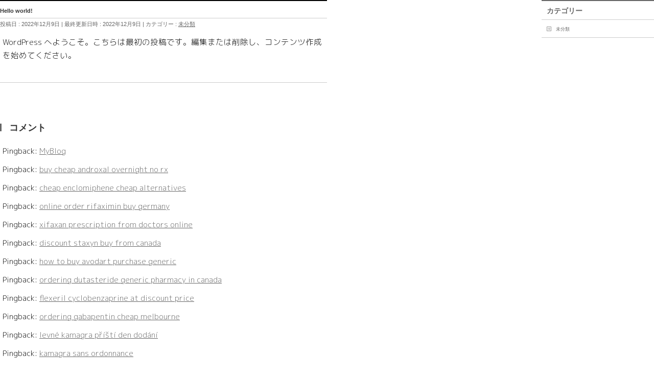

--- FILE ---
content_type: text/css
request_url: https://soranomichi.jp/wp-content/themes/biz-vektor-child/style.css
body_size: 1813
content:
@charset "utf-8";
/*
Theme Name: ★BizVektor子テーマサンプル★
Theme URI: http://bizvektor.com
Template: biz-vektor
Description: 
Author: ★あなた ｍ９っ・ｗ・）ｂ★
Tags: 
Version: 0.1.0
*/
/*-------------------------------------------*/
/*	文字サイズ関係
/*-------------------------------------------*/
html {
 font-size: 62.5%; /*ベースを10pxにしています*/
}
/* pcでの文字 */
@media (min-width: 970px) {
#content p {
font-size: 1.55rem;
font-family: 'M PLUS Rounded 1c', sans-serif;
	font-weight: 300;
color:#000;
white-space:none;	
	}}

/* スマホのとき(横736・タテ480)タブレット（タテ768）の文字大きさ */
@media (max-width: 768px) {
#content p { 
	font-size: 1.45rem; 
	font-family: 'M PLUS Rounded 1c', sans-serif;
	font-weight: 300;
	color:#000 !important;
	line-height: 1.5;
	}
}
/* 個々に丸ゴシックにしたいとき指定 */
.wf-roundedmplus1c-400 {
	font-family: "M PLUS Rounded 1c";
	font-weight: 400;
	color:#000;
}
.content p {
    margin-bottom: 10px !important;
    padding: 0px 5px;
}
/*-------------------------------------------*/
/*全体幅100％に
/*-------------------------------------------*/
/* 外枠を100%に */
#headerTop,
#header,
#topMainBnrFrame,
#topMainBnr img,
#main,
#footMenu{
    width: 100% !important;
}
/* ヘッダートップ（上部すきま消す） */
#headerTop{
display:none;
}

/* 他の内枠は100％に */
.innerBox,
#pageTitBnr .innerBox,
#footMenu .innerBox,
#footer .innerBox {
    width: 100%;
    margin: 0px auto;
}

/*-------------------------------------------*/
/*以下消すもの
/*-------------------------------------------*/
#panList #panListInner {
    display: none;
}
#header{
display:none;
}
#main #container {
    padding-top: 0 !important;
}
#footMenu {
	display:none;
}
#footer {
	display:none;
}
#main #container .content {
    padding-bottom: 0!important;
}
.home .content {
    padding-bottom: 0!important;
}
#siteBottom {
    padding: 0!important;
}
#powerd {
    display: none;
}
#topFreeArea {
    margin-bottom: 10px!important;
    border-bottom: none;
    -moz-box-shadow: none;
    -webkit-box-shadow: none;
    box-shadow: none;
}
#pageTitBnr #pageTitInner #pageTit {
    display: none;
}
/*-------------------------------------------*/
/*画像
/*-------------------------------------------*/
.content .wp-caption{
	background:none!important;
	border:none!important;
}
.content .wp-caption p.wp-caption-text {
    color: #888;
    font-size: 10px;
    margin: 5px;
    text-align: left;
}
/*-------------------------------------------*/
/*注文フォーム関連
/*-------------------------------------------*/
.price-size {
	padding: 5% 15% 0;
    }
/* スマホ */
@media (max-width: 480px) {
	.price-size {
	padding: 5% 5% 0;
    }
}
/*-------------------------------------------*/
/*	本文の画像のPCとスマホ切り替え
/*-------------------------------------------*/ 
/* パソコンで見たときは"pc"のclassがついた画像が表示される */
.pc { display: block !important; }
.sp { display: none !important; }
/* スマートフォンで見たときは"sp"のclassがついた画像が表示される */
@media only screen and (max-width:480px) {
.pc { display: none !important; }
.sp { display: block !important; }
}
/*-------------------------------------------*/
/*	要素位置関係
/*-------------------------------------------*/
.top-main{
    width: 100%;
    height: 50vh;
}
.top-parent{
    display: flex;
    justify-content: center;/* 水平方向 */
    align-items: center;/* 垂直方向 */
	    height: 50vh;
}
.parent{
    display: flex;
    justify-content: center;/* 水平方向 */
    align-items: center;/* 垂直方向 */
}
.parent-k{
    display: flex;
    justify-content: center;/* 水平方向 */
    align-items:flex-start;/* 垂直方向 */
}
/*-------------------------------------------*/
/*	区切り線
/*-------------------------------------------*/
 .dotted2 {
    box-sizing: border-box;
    width: 850px;
    height: 50px;
    padding: 10px 20px;
    font-size: 14pt;
    text-align: center;
    color: #7f4600;
    /* background: #ffe6cd; */
    border-bottom: 5px dotted #7f4600;
}
 .dotted3 {
    box-sizing: border-box;
    font-size: 14pt;
    text-align: center;
    color: #7f4600;
    /* background: #ffe6cd; */
    border-bottom: 5px dotted #7f4600;
}
/*-------------------------------------------*/
/*	アニメーション
/*-------------------------------------------*/
.scrollanime {opacity: 0;} 
.fadeInDown {
    animation-name: fadeInDown;
    animation-duration: 2s;
    animation-fill-mode: forwards;
}

@keyframes fadeInDown {
    0% {
        opacity: 0;         
    }
    100% {
    opacity: 1;
    transform: translate(0);
    }
}
 

.updown {transform: translateY(-100px);}
.downup {transform: translateY(100px);}
.slide-right {transform: translateX(200px);}
.slide-left {transform: translateX(-200px);}
.scale{transform: scale(2);}
.fadeup1 {
    font-size: 30px;
    font-weight: bold;
    animation-name: fadeup;
    animation-duration: 2s;
    animation-iteration-count: 1;
}
@keyframes fadeup {
from {
    opacity: 0;
    transform: translateY(200px);
}
to {
    opacity: 1;
    transform: translateY(0);
}
}
.fadein{
    font-size: 30px;
    font-weight: bold;
    animation-name: fadeup;
    animation-duration: 2s;
    animation-iteration-count: 1;
}
@keyframes fadeup {
from {
    opacity: 0;
}
to {
    opacity: 1;
}
}
.zoomIn{
	animation-name:zoomInAnime;
	animation-duration:0.5s;
	animation-fill-mode:forwards;
}

@keyframes zoomInAnime{
  from {
	transform: scale(0.6);
  }

  to {
      transform: scale(1);
  }
}